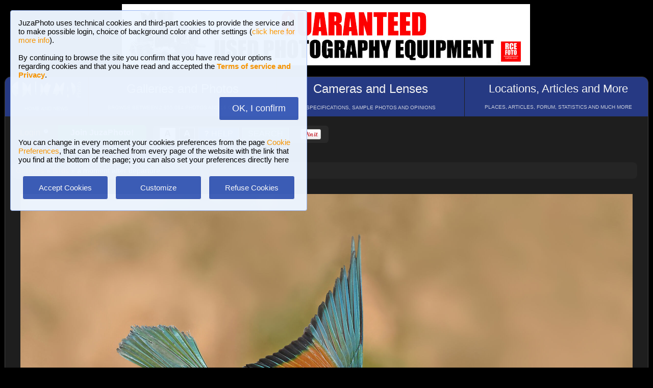

--- FILE ---
content_type: text/html; charset=UTF-8
request_url: https://www.juzaphoto.com/galleria.php?l=en&t=4323666
body_size: 14167
content:
<!DOCTYPE html><html lang="en"><head><meta http-equiv="Content-Type" content="text/html; charset=UTF-8"> 
<meta name='description' content='a moment after departure #CarpeDiem #Wild #Momenti #StorieDiPiume #AttimiDiLuce #Dinamismo ...' ><title>a moment after departure | JuzaPhoto</title>
<script type="text/javascript" src="https://dynamic.rcefoto.com/jsapi/rcefoto-v1.js" async></script><link rel="canonical" href="https://www.juzaphoto.com/galleria.php?t=4323666&l=en"/><meta property="og:image" content="https://img7.juzaphoto.com/001/shared_files/uploads/4323666.jpg" /><script>
function createAutocomplete(inputId, listId, dataArray) {
    const input = document.getElementById(inputId);
    const list = document.getElementById(listId);

    function syncWidth() {
        list.style.width = input.offsetWidth + "px";
    }

    syncWidth();
    window.addEventListener("resize", syncWidth);

    input.addEventListener("input", function () {
        const value = this.value.toLowerCase().trim();
        list.innerHTML = "";

        if (!value) {
            list.style.display = "none";
            return;
        }

        const matches = dataArray.filter(item =>
            item.toLowerCase().includes(value)
        );

        if (matches.length === 0) {
            list.style.display = "none";
            return;
        }

        matches.forEach(itemText => {
            const item = document.createElement("div");
            item.textContent = itemText;

            item.style.padding = "8px";
            item.style.cursor = "pointer";
            item.style.color = "#000"; 

            item.addEventListener("mouseover", () => {
                item.style.background = "#f0f0f0";
            });

            item.addEventListener("mouseout", () => {
                item.style.background = "#fff";
            });

            item.addEventListener("click", () => {
                input.value = itemText;
                list.innerHTML = "";
                list.style.display = "none";
            });

            list.appendChild(item);
        });

        list.style.display = "block";
    });

    document.addEventListener("click", function (e) {
        if (!e.target.closest("#" + inputId)) {
            list.innerHTML = "";
            list.style.display = "none";
        }
    });
}
</script>

<script>
	function change_image_new1() {
	foto01.style.display='block';
	foto02.style.display='none';
	foto03.style.display='none';
		
	icona01.style.opacity='0.4';
	icona02.style.opacity='1.0';
	icona03.style.opacity='1.0';
}

function change_image_new2() {
	foto01.style.display='none';
	foto02.style.display='block';
	foto03.style.display='none';
				
	icona02.style.opacity='0.4';
	icona01.style.opacity='1.0';
	icona03.style.opacity='1.0';
}

function change_image_new3() {
	foto01.style.display='none';
	foto02.style.display='none';
	foto03.style.display='block';
				
	icona03.style.opacity='0.4';
	icona01.style.opacity='1.0';
	icona02.style.opacity='1.0';
}
</script>


<script>
function ajax_brandlist(listboxname,boxname,brandname,lenscam,xlingua,numero_select) {
	if (window.XMLHttpRequest)  { // code for IE7+, Firefox, Chrome, Opera, Safari
		xmlhttp=new XMLHttpRequest();
	}
	else  { // code for IE6, IE5
		xmlhttp=new ActiveXObject("Microsoft.XMLHTTP");
	}
	xmlhttp.onreadystatechange=function()  {
		if (xmlhttp.readyState==4 && xmlhttp.status==200)   {
			eval("document.getElementById('"+listboxname+"').innerHTML=xmlhttp.responseText;");
		}
	}
	xmlhttp.open("GET","pages/brandlist.php?listboxname="+listboxname+"&boxname="+boxname+"&brand="+brandname+"&lenscam="+lenscam+"&l="+xlingua+"&numero_select="+numero_select);
	xmlhttp.send();
}

function ajax_brandlist_prezzi(listboxname,boxname,brandname,lenscam,xlingua) {
	if (window.XMLHttpRequest)  { // code for IE7+, Firefox, Chrome, Opera, Safari
		xmlhttp=new XMLHttpRequest();
	}
	else  { // code for IE6, IE5
		xmlhttp=new ActiveXObject("Microsoft.XMLHTTP");
	}
	xmlhttp.onreadystatechange=function()  {
		if (xmlhttp.readyState==4 && xmlhttp.status==200)   {
			eval("document.getElementById('"+listboxname+"').innerHTML=xmlhttp.responseText;");
		}
	}
	xmlhttp.open("GET","pages/brandlist_prezzi.php?listboxname="+listboxname+"&boxname="+boxname+"&brand="+brandname+"&lenscam="+lenscam+"&l="+xlingua);
	xmlhttp.send();
}
</script>

<script language="javascript" type="text/javascript">

function toggle_arrows_opacity() {
	var e = document.getElementById('photo_arrow_l');
	if(e.style.opacity == '0')	e.style.opacity = '1.0';
	else	e.style.opacity = '0';
	
	var g = document.getElementById('photo_arrow_r');
	if(g.style.opacity == '0')	g.style.opacity = '1.0';
	else	g.style.opacity = '0';
	
	var h = document.getElementById('photo_arrow_down');
	if(h.style.opacity == '0')	h.style.opacity = '1.0';
	else	h.style.opacity = '0';
	
	var up = document.getElementById('photo_arrow_up');
	if(up.style.opacity == '0')	up.style.opacity = '1.0';
	else	up.style.opacity = '0';
}

	function add_bbcode2(codice_bb1, codice_bb2, nmodulo, narea) {
		if (document.selection) {
			eval("document." + nmodulo + "." + narea + ".focus()")
			selectedText = document.selection.createRange();
			selectedText.text = codice_bb1 + selectedText.text + codice_bb2;		
		}
		else { 
			var selectedText;
			var newText;
			var scrollTop = eval("document." + nmodulo + "." + narea + ".scrollTop");
			var scrollLeft = eval("document." + nmodulo + "." + narea + ".scrollLeft");
			var startPos = eval("document." + nmodulo + "." + narea + ".selectionStart");
			var endPos = eval("document." + nmodulo + "." + narea + ".selectionEnd");
			selectedText = eval("document." + nmodulo + "." + narea + ".value.substring(startPos, endPos)");
			newText = codice_bb1 += selectedText += codice_bb2;
			var beforeText = eval("document." + nmodulo + "." + narea + ".value.substring(0, startPos)");
			var afterText = eval("document." + nmodulo + "." + narea + ".value.substring(endPos)");
			eval("document." + nmodulo + "." + narea + ".value = beforeText += newText +=afterText");
			eval("document." + nmodulo + "." + narea + ".scrollTop= scrollTop");
			eval("document." + nmodulo + "." + narea + ".scrollLeft= scrollLeft");
		}
}

function showUser2(user,topic,nosi,lingualike) {
	if (window.XMLHttpRequest)  { // code for IE7+, Firefox, Chrome, Opera, Safari
		xmlhttp=new XMLHttpRequest();
	}
	else  { // code for IE6, IE5
		xmlhttp=new ActiveXObject("Microsoft.XMLHTTP");
	}
	xmlhttp.onreadystatechange=function()  {
		if (xmlhttp.readyState==4 && xmlhttp.status==200)   {
			eval("document.getElementById(" + topic + ").innerHTML=xmlhttp.responseText;");
		}
	}
	xmlhttp.open("GET","pages/like2.php?user="+user+"&t="+topic+"&nosi="+nosi+"&l="+lingualike);
	xmlhttp.send();
}

function juzaajax(topic2,nosi2,linguasegn) {
	if (window.XMLHttpRequest)  { // code for IE7+, Firefox, Chrome, Opera, Safari
		xmlhttp=new XMLHttpRequest();
	}
	else  { // code for IE6, IE5
		xmlhttp=new ActiveXObject("Microsoft.XMLHTTP");
	}
	xmlhttp.onreadystatechange=function()  {
		if (xmlhttp.readyState==4 && xmlhttp.status==200)   {
			eval("document.getElementById('segn" + topic2 + "').innerHTML=xmlhttp.responseText;");
		}
	}
	xmlhttp.open("GET","zembd_segnalibri.php?t="+topic2+"&nosi="+nosi2+"&l="+linguasegn);
	xmlhttp.send();
}

function ajax_segnalibrinomail(topic2,nosi2,linguasegn) {
	if (window.XMLHttpRequest)  { // code for IE7+, Firefox, Chrome, Opera, Safari
		xmlhttp=new XMLHttpRequest();
	}
	else  { // code for IE6, IE5
		xmlhttp=new ActiveXObject("Microsoft.XMLHTTP");
	}
	xmlhttp.onreadystatechange=function()  {
		if (xmlhttp.readyState==4 && xmlhttp.status==200)   {
			eval("document.getElementById('segn_nomail" + topic2 + "').innerHTML=xmlhttp.responseText;");
		}
	}
	xmlhttp.open("GET","zembd_segnalibri_nomail.php?t="+topic2+"&nosi="+nosi2+"&l="+linguasegn);
	xmlhttp.send();
}

function ajax_bannerclicks(bannerid) {
	if (window.XMLHttpRequest)  { // code for IE7+, Firefox, Chrome, Opera, Safari
		xmlhttp=new XMLHttpRequest();
	}
	else  { // code for IE6, IE5
		xmlhttp=new ActiveXObject("Microsoft.XMLHTTP");
	}
	xmlhttp.open("GET","zembd_counter.php?idbanner="+bannerid);
	xmlhttp.send();
}
</script><link href="/juza37.css" rel=stylesheet type="text/css"> 
<script type="text/javascript">
function Set_Cookie( name, value, expires, path, domain, secure )
{
// set time, it's in milliseconds
var today = new Date();
today.setTime( today.getTime() );

if ( expires )
{
expires = expires * 1000 * 60 * 60 * 24;
}
var expires_date = new Date( today.getTime() + (expires) );

document.cookie = name + "=" +escape( value ) +
( ( expires ) ? ";expires=" + expires_date.toGMTString() : "" ) +
( ( path ) ? ";path=" + path : "" ) +
( ( domain ) ? ";domain=" + domain : "" ) +
( ( secure ) ? ";secure" : "" );
}
</script>	<script type="text/javascript">
	function toggle_visibility(id) {
		var e = document.getElementById(id);
		if(e.style.display == 'none')	e.style.display = 'block';
		else	e.style.display = 'none';
	}
	</script>
	
	<script type="text/javascript">
	function toggle_visibility_inline(id) {
		var e = document.getElementById(id);
		if(e.style.display == 'none')	e.style.display = 'inline-block';
		else	e.style.display = 'none';
	}
	
	function toggle_visibility_inline2(id) {
		var e = document.getElementById(id);
		e.style.display = 'inline-block';
	}
	</script>
	
	<script type="text/javascript">
	function toggle_visibility2(id) {
		var e = document.getElementById(id);
		e.style.display = 'block';
	}
	function toggle_visibility3(id) {
		var e = document.getElementById(id);
		e.style.display = 'none';
	}
	</script>
	</head><body>	<div id="fb-root"></div>
	<script>(function(d, s, id) {
	  var js, fjs = d.getElementsByTagName(s)[0];
	  if (d.getElementById(id)) return;
	  js = d.createElement(s); js.id = id;
	  js.src = "//connect.facebook.net/en_US/sdk.js#xfbml=1&version=v2.5";
	  fjs.parentNode.insertBefore(js, fjs);
	}(document, 'script', 'facebook-jssdk'));</script>
	



	<script type="text/javascript">
	(function(d){
	  var f = d.getElementsByTagName('SCRIPT')[0], p = d.createElement('SCRIPT');
	  p.type = 'text/javascript';
	  p.async = true;
	  p.src = '//assets.pinterest.com/js/pinit.js';
	  f.parentNode.insertBefore(p, f);
	}(document));
	</script> <!--googleoff: index--><div style="margin-left: auto; margin-right: auto; width: 802px; margin-top:4px"><a onclick="ajax_bannerclicks('728');" href="https://www.rcefoto.com/en/used/rce-foto-padova-riviera-tito-livio-32/?utm_source=juza&utm_medium=banner&utm_campaign=generic-en" rel="nofollow" target="_blank"><img style="width:800px; height:120px"  src="https://img2.juzaphoto.com/001/shared_files/rce_inglese/rce800x120_inglese.jpg" alt="RCE Foto"></a></div><br> <!--googleon: index--><div class="s_main_div_flex" ><nav><table style="opacity:0.95; font-size:17px; width:101%; text-align:center; border-spacing:1px; margin:0px; position: absolute; top:-2px; left:-3px;"><tr><td class="s_mainmenu2018" style="position:relative; width:13%; overflow:hidden; padding:0px; padding-top:8px; color:#FFFFFF; line-height: normal; font-size:12px"><a style="z-index:999; width:120%; height:120%; position: absolute; top:-4px; left:-4px" href="/home.php?l=en"></a><img src="/shared_files/layout/logojuza_2.png" style="width:88%; margin-left:-7px"  alt="JuzaPhoto"><div style="opacity:0.8; font-size:10px; line-height: 140%; padding:8px; margin-top:3px">HOME AND NEWS</div></td><td class="s_mainmenu2018" style="position:relative; width:29%; overflow:hidden; padding:0px; padding-top:8px; color:#FFFFFF; line-height: normal; font-size:12px"><a style="z-index:999; width:120%; height:120%; position: absolute; top:-4px; left:-4px" href="/gallerie.php?l=en"></a><span style="font-size:24px">Galleries and Photos</span><br><div style="opacity:0.8; font-size:10px; line-height: 140%; padding:8px; margin-top:8px">BROWSE BETWEEN 2,955,084 PHOTOS AND 16 GALLERIES</div></td><td class="s_mainmenu2018" style="position:relative; width:29%; overflow:hidden; padding:0px; padding-top:8px; color:#FFFFFF; line-height: normal; font-size:12px"><a style="z-index:999; width:120%; height:120%; position: absolute; top:-4px; left:-4px" href="/recensione.php?l=en"></a><span style="font-size:24px">Cameras and Lenses</span><br><div style="opacity:0.8; font-size:10px; line-height: 140%; padding:8px; margin-top:8px">SPECIFICATIONS, SAMPLE PHOTOS AND OPINIONS</div></td><td class="s_mainmenu2018" style="position:relative; width:29%; overflow:hidden; padding:0px; padding-top:8px; color:#FFFFFF; line-height: normal; font-size:12px"><a style="z-index:999; width:120%; height:120%; position: absolute; top:-4px; left:-4px" href="/plaza.php?l=en"></a><span style="font-size:22px">Locations, Articles and More</span><br><div style="opacity:0.8; font-size:10px; line-height: 140%; padding:8px; margin-top:8px">PLACES, ARTICLES, FORUM, STATISTICS AND MUCH MORE</div></td></tr></table></nav><br><br><br><br><br><table style="width:100%; font-size:16px"><tr><td><table style="float:left; margin-left:10px; border-spacing:1px;"><tr><td style="padding:6px; min-height:22px; padding-left:15px; padding-right:15px; border-top-left-radius:6px; border-bottom-left-radius:6px;" class="s_tablerow"><a href="#" onclick="toggle_visibility('loginbox'); return false">Login <img style="width:14px; margin-bottom:2px" src="/shared_files/layout/logout2b.gif" alt="Logout"></a></td><td style="padding:6px; min-height:22px; padding-left:25px; padding-right:25px; border-top-right-radius:6px; border-bottom-right-radius:6px; background-color:green"><a href="/join.php?l=en"><b><span style="color:white">Join JuzaPhoto!</span></b></a></td></tr></table><div id="barra_juza" style=" position:relative; height:34px; background-color:#292929; border-radius:6px; float:left; margin-left:12px; padding-right:10px; margin-top:2px;"><div style="float:left; margin:5px; opacity:0.9">&nbsp; <a href="javascript:location.reload(true)" onclick="Set_Cookie( 'juzaphoto', 'white', '180', '/', '', '' )"><span style="margin-right:3px; height: 24px; background-color:#FFFFFF; border-style:solid; border-width:1px; border-color: #CBCBCB; font-size:18px; color: #000000; padding-top:0px; padding-bottom:2px; padding-left:8px; padding-right:8px"><b>A</b></span></a> <a href="javascript:location.reload(true)" onclick="Set_Cookie( 'juzaphoto', 'black', '180', '/', '', '' )"><span style="margin-right:3px; height: 24px; background-color:#000000; border-style:solid; border-width:1px; border-color: #CBCBCB; font-size:18px; color: #FFFFFF; padding-top:0px; padding-bottom:2px; padding-left:8px; padding-right:8px"><b>A</b></span></a> <a href="article.php?l=en&amp;article=faq"><span style="margin-right:3px; height: 24px; background-color:#3754AA; border-style:solid; border-width:1px; border-color: #8BA2E6; font-size:16px; color: #FFFFFF; padding:2px; padding-left:10px; padding-right:10px"><b>?</b> HELP</span></a> <a href="search.php?l=en"><span style="margin-right:3px; width: 116px; height: 24px; background-color:#5B9B4F; border-style:solid; border-width:1px; border-color: #B8DEB1; font-size:16px; color: #FFFFFF; padding:2px; padding-left:10px; padding-right:10px">SEARCH</span></a></div><div id="facebook" style="float:left; margin:5px; margin-top:7px; max-width:97px; overflow: hidden"><div class="fb-share-button" data-layout="button_count"></div></div>
<div id="pint" style="float:left; margin:5px; margin-top:7px; max-width:80px; overflow: hidden"><a href="//pinterest.com/pin/create/button/?url=https%3A%2F%2Fwww.juzaphoto.com%2Fgalleria.php%3Ft%3D4323666%26l%3Den&media=https%3A%2F%2Fimg7.juzaphoto.com%2F001%2Fshared_files%2Fuploads%2F4323666.jpg&description=a+moment+after+departure" data-pin-do="buttonPin" data-pin-config="beside"><img src="//assets.pinterest.com/images/pidgets/pin_it_button.png" /></a></div></div></td></tr></table><div class="s_bluebox" style="z-index:99999; position:fixed; top:20px; left:20px; width:550px; border-radius:4px; opacity: 0.98; font-size:15px; padding:15px; ">JuzaPhoto  uses technical cookies and third-part cookies to provide the service and to make possible login, choice of background color and other settings (<a href="article.php?l=en&article=terms_service_privacy#cookie">click here for more info</a>). <br><br>By continuing to browse the site you confirm that you have read your options regarding cookies and that you have read and accepted the <a href="article.php?l=en&article=terms_service_privacy"><b>Terms of service and Privacy</b></a>.<br><br><br><div  style="text-align:right"><a href="javascript:location.reload(true)" onclick="Set_Cookie( 'juzaphoto_accept_cookie_privacy', 'ok', '360', '/', '', '' )"><span class="s_btn_blue" style="padding:12px; padding-left:25px; padding-right:25px; font-size:18px; font-weight: normal; border-radius:4px; ">OK, I confirm</span></a></div><br><br>You can change in every moment your cookies preferences from the page <a href="myprofile.php?l=en&pg=cookie">Cookie Preferences</a>, that can be reached from every page of the website with the link that you find at the bottom of the page; you can also set your preferences directly here<br><br><table style="width:100%; text-align:center"><tr><td style="width:33%; padding:4px;"><a href="javascript:location.reload(true)" onclick="Set_Cookie( 'juzaphoto_accept_cookie_privacy', 'ok', '360', '/', '', '' )"><span class="s_btn_blue" style="width:80%; padding:14px; font-size:15px; font-weight: normal; border-radius:4px; ">Accept Cookies</span></a></td><td style="width:33%; padding:4px;"><a href="myprofile.php?l=en&pg=cookie" onclick="Set_Cookie( 'juzaphoto_accept_cookie_privacy', 'ok', '360', '/', '', '' )"><span class="s_btn_blue" style="width:80%; padding:14px; font-size:15px; font-weight: normal; border-radius:4px; ">Customize</span></a></td><td style="width:33%; padding:4px;"><a href="javascript:location.reload(true)" onclick="Set_Cookie( 'juzaphoto_accept_cookie_privacy', 'ok', '360', '/', '', '' ); Set_Cookie( 'juzaphoto_refuse_all_cookies', 'ok', '360', '/', '', '' )" ><span class="s_btn_blue" style="width:80%; padding:14px; font-size:15px; font-weight: normal; border-radius:4px; ">Refuse Cookies</span></a></td></tr></table></div><div style="width:98%; margin-left: auto; margin-right: auto; font-size:13px;"><div id="loginbox" class="s_newsbox" style="width:580px; min-height:120px; display:none;"><form name="modulologin" action="join.php?l=en&amp;o=logged" method="post"> Username <b>or</b> e-mail : <input type="text" name="form_username" size="60" maxlength="100" ><br><br>Password : <input type="password" name="form_psw" size="71" maxlength="100" ><br><br><input type="submit" value="Login" ></form><br>Have you forgot password or username? <a href="join.php?l=en&amp;o=nuovapsw">Click here to get a new password!</a></div><br><br><div class="s_rich_breadcumbs" ><ol itemscope itemtype="https://schema.org/BreadcrumbList" style="display:inline-block; margin:0px; padding:0px"><li itemprop="itemListElement" itemscope itemtype="https://schema.org/ListItem" style="display:inline-block"><a itemtype="https://schema.org/Thing" itemprop="item" href="gallerie.php?l=en"><span itemprop="name">Galleries</span></a><meta itemprop="position" content="1" /></li> &raquo; <li itemprop="itemListElement" itemscope itemtype="https://schema.org/ListItem" style="display:inline-block"><a itemtype="https://schema.org/Thing" itemprop="item" href="galleria.php?cat=2&amp;srt=&amp;show=&amp;tempo=&amp;l=en"><span itemprop="name">Birds</span></a><meta itemprop="position" content="2" /></li> &raquo; a moment after departure</ol></div><br><div style="text-align:center; max-width:1200px; margin-left:auto; margin-right:auto;"><a name="4323666">&nbsp;</a><div style="position:relative; display: inline-block; margin-top:10px; max-width:1200px; min-height:800.4px; overflow:hidden;"><img onload="setTimeout(toggle_arrows_opacity, 2000);" oncontextmenu="return false;" id="foto_big" style="z-index:2; max-height:1200px; max-width:100%;" src="https://img7.juzaphoto.com/001/shared_files/uploads/4323666_l.jpg" title="a moment after departure..." alt="a moment after departure..."><div id="photo_arrow_l" style="z-index:4; opacity:1.0; position: absolute; top:2%; left:1%; width:150px; height:95%; background-image: url('shared_files/layout/photo_arrow_l_desk.png'); background-size: 30px 50px; background-position: left center; background-repeat:no-repeat; overflow: hidden"><a href="galleria.php?t=2787801&amp;l=en" style="z-index:999; background-color:transparent; width:120%; height:120%; position: absolute; top:-5px; left:-5px" ></a></div><div id="photo_arrow_r" style="z-index:4; opacity:1.0; position: absolute; top:2%; right:1%; width:150px; height:95%; background-image: url('shared_files/layout/photo_arrow_r_desk.png'); background-size: 30px 50px; background-position: right center; background-repeat:no-repeat; overflow: hidden" ><a href="galleria.php?t=2813512&amp;l=en" style="z-index:999; background-color:transparent; width:120%; height:120%; position: absolute; top:-5px; left:-5px" ></a></div><div id="photo_arrow_down" style="z-index:4; opacity:1.0; position: absolute; bottom:15px; left:20%; width:60%; height:40px; overflow: hidden" ><a target="_blank" href="hr.php?t=4323666&amp;r=97298&l=en" style="color:white; font-size:15px"><img src="shared_files/layout/mag_lens.png" style="width:30px; height:30px; vertical-align:middle" > 6.3 MEGAPIXEL</a></div><div id="photo_arrow_up" style="z-index:4; opacity:1.0; position: absolute; top:20px; left:20%; width:60%; height:40px; overflow: hidden" ><a href="adapted.php?t=4323666&l=en" style="color:white; font-size:18px"><img src="shared_files/layout/adapt_to_page.gif" style="height:30px; vertical-align:middle; margin-right:2px; margin-bottom:4px" > Resize to fit window</a></div><img src="shared_files/layout/spacer.gif" onclick="toggle_arrows_opacity();" style="width:100%; height:100%; position:absolute; top:0px; left:0px; z-index:3"></div></div><br><div style="width:100%; position:relative; padding:0px; overflow:hidden; border-radius:15px;"><table style="width:100%; margin:0px; padding:0px;"><tr><td colspan="2" style="padding:10px; margin:0px; width:18%; background-color:#000000; color:#FFFFFF; max-width:100px; max-height:100px; overflow:hidden; position: relative"><a href="me.php?p=&pg=192738&l=en"><img src="shared_files/layout/spacer.gif" style="position: absolute; top:-2px; left:-2px; width: 120%; height: 120%" alt=""></a><img src="shared_files/layout/gallery_squares.png" style="height:18px; vertical-align:bottom" ><span style="font-size:18px"> Storie di piume</span><br><br><a style="font-size:12px; text-align:center; color:#FE642E" href="me.php?p=&pg=192738&l=en">View gallery (20 photos)</a></td><td style="padding:0px; margin:0px; width: 9%; background-image:url('https://img7.juzaphoto.com/001/shared_files/uploads/4549750_ms.jpg'); background-position:center center; background-size: cover "><a href="galleria.php?t=4549750&amp;l=en"><img src="shared_files/layout/spacer.gif" style="width: 100%;" alt=""></a></td><td style="padding:0px; margin:0px; width: 9%; background-image:url('https://img7.juzaphoto.com/001/shared_files/uploads/4295356_ms.jpg'); background-position:center center; background-size: cover "><a href="galleria.php?t=4295356&amp;l=en"><img src="shared_files/layout/spacer.gif" style="width: 100%;" alt=""></a></td><td style="padding:0px; margin:0px; width: 9%; background-image:url('https://img7.juzaphoto.com/001/shared_files/uploads/4268812_ms.jpg'); background-position:center center; background-size: cover "><a href="galleria.php?t=4268812&amp;l=en"><img src="shared_files/layout/spacer.gif" style="width: 100%;" alt=""></a></td><td style="padding:0px; margin:0px; width: 9%; background-image:url('https://img7.juzaphoto.com/001/shared_files/uploads/4286231_ms.jpg'); background-position:center center; background-size: cover "><a href="galleria.php?t=4286231&amp;l=en"><img src="shared_files/layout/spacer.gif" style="width: 100%;" alt=""></a></td><td style="padding:0px; margin:0px; width: 9%; background-image:url('https://img7.juzaphoto.com/001/shared_files/uploads/4341798_ms.jpg'); background-position:center center; background-size: cover "><a href="galleria.php?t=4341798&amp;l=en"><img src="shared_files/layout/spacer.gif" style="width: 100%;" alt=""></a></td><td style="padding:0px; margin:0px; width: 9%; background-image:url('https://img6.juzaphoto.com/001/shared_files/uploads/3957301_ms.jpg'); background-position:center center; background-size: cover "><a href="galleria.php?t=3957301&amp;l=en"><img src="shared_files/layout/spacer.gif" style="width: 100%;" alt=""></a></td><td style="padding:0px; margin:0px; width: 9%; background-image:url('https://img5.juzaphoto.com/001/shared_files/uploads/3235581_ms.jpg'); background-position:center center; background-size: cover "><a href="galleria.php?t=3235581&amp;l=en"><img src="shared_files/layout/spacer.gif" style="width: 100%;" alt=""></a></td><td style="padding:0px; margin:0px; width: 9%; background-image:url('https://img2.juzaphoto.com/002/shared_files/uploads/2352573_ms.jpg'); background-position:center center; background-size: cover "><a href="galleria.php?t=2352573&amp;l=en"><img src="shared_files/layout/spacer.gif" style="width: 100%;" alt=""></a></td><td style="padding:0px; margin:0px; width: 9%; background-image:url('https://img6.juzaphoto.com/001/shared_files/uploads/3993872_ms.jpg'); background-position:center center; background-size: cover "><a href="galleria.php?t=3993872&amp;l=en"><img src="shared_files/layout/spacer.gif" style="width: 100%;" alt=""></a></td></tr><tr><td style="padding:0px; margin:0px; width: 9%; background-image:url('https://img5.juzaphoto.com/001/shared_files/uploads/3662495_ms.jpg'); background-position:center center; background-size: cover "><a href="galleria.php?t=3662495&amp;l=en"><img src="shared_files/layout/spacer.gif" style="width: 100%;" alt=""></a></td><td style="padding:0px; margin:0px; width: 9%; background-image:url('https://img2.juzaphoto.com/002/shared_files/uploads/2347480_ms.jpg'); background-position:center center; background-size: cover "><a href="galleria.php?t=2347480&amp;l=en"><img src="shared_files/layout/spacer.gif" style="width: 100%;" alt=""></a></td><td style="padding:0px; margin:0px; width: 9%; background-image:url('https://img5.juzaphoto.com/001/shared_files/uploads/3688874_ms.jpg'); background-position:center center; background-size: cover "><a href="galleria.php?t=3688874&amp;l=en"><img src="shared_files/layout/spacer.gif" style="width: 100%;" alt=""></a></td><td style="padding:0px; margin:0px; width: 9%; background-image:url('https://img2.juzaphoto.com/002/shared_files/uploads/2415451_ms.jpg'); background-position:center center; background-size: cover "><a href="galleria.php?t=2415451&amp;l=en"><img src="shared_files/layout/spacer.gif" style="width: 100%;" alt=""></a></td><td style="padding:0px; margin:0px; width: 9%; background-image:url('https://img2.juzaphoto.com/002/shared_files/uploads/2787801_ms.jpg'); background-position:center center; background-size: cover "><a href="galleria.php?t=2787801&amp;l=en"><img src="shared_files/layout/spacer.gif" style="width: 100%;" alt=""></a></td><td style="opacity:0.2; padding:0px; margin:0px; width: 9%; background-image:url('https://img7.juzaphoto.com/001/shared_files/uploads/4323666_ms.jpg'); background-position:center center; background-size: cover"><img src="shared_files/layout/spacer.gif" style="width: 100%;" alt=""></td><td style="padding:0px; margin:0px; width: 9%; background-image:url('https://img2.juzaphoto.com/002/shared_files/uploads/2813512_ms.jpg'); background-position:center center; background-size: cover "><a href="galleria.php?t=2813512&amp;l=en"><img src="shared_files/layout/spacer.gif" style="width: 100%;" alt=""></a></td><td style="padding:0px; margin:0px; width: 9%; background-image:url('https://img2.juzaphoto.com/002/shared_files/uploads/2347352_ms.jpg'); background-position:center center; background-size: cover "><a href="galleria.php?t=2347352&amp;l=en"><img src="shared_files/layout/spacer.gif" style="width: 100%;" alt=""></a></td><td style="padding:0px; margin:0px; width: 9%; background-image:url('https://img2.juzaphoto.com/002/shared_files/uploads/2225533_ms.jpg'); background-position:center center; background-size: cover "><a href="galleria.php?t=2225533&amp;l=en"><img src="shared_files/layout/spacer.gif" style="width: 100%;" alt=""></a></td><td style="padding:0px; margin:0px; width: 9%; background-image:url('https://img2.juzaphoto.com/002/shared_files/uploads/2244547_ms.jpg'); background-position:center center; background-size: cover "><a href="galleria.php?t=2244547&amp;l=en"><img src="shared_files/layout/spacer.gif" style="width: 100%;" alt=""></a></td><td style="padding:0px; margin:0px; width: 9%; background-image:url('https://img7.juzaphoto.com/001/shared_files/uploads/4458275_ms.jpg'); background-position:center center; background-size: cover "><a href="galleria.php?t=4458275&amp;l=en"><img src="shared_files/layout/spacer.gif" style="width: 100%;" alt=""></a></td></table></div><br><div class="s_infobox" style="padding:12px; position: relative"><span class="style_firma" style="font-size: 13px; opacity:0.8"><b>a moment after departure</b></span><span class="style_firma" style="font-size: 13px; opacity:0.6"> <i> sent on September 02, 2022 (15:08) by <b><a href="me.php?l=en&amp;p=114004">Supercecc56</a></b>. <b>107</b> comments, 2833 views.</i></span> <a href="article.php?l=en&article=retina"><img alt="[retina]" style="height:20px; border-style:solid; border-width:1px; border-color: #BDBDBD; border-radius: 7px;" src="shared_files/layout/retina_badge.jpg"></a><br><img src="shared_files/layout/spacer.gif" style="height:5px; width:10px;" alt=""><br><div class="dropdown"><a href="recensione.php?l=en&amp;t=nikon_z9">Nikon Z9</a>,<div class="dropdown-content" ><div class="s_newsbox" style="padding:4px;"><a href="recensione.php?l=en&amp;t=nikon_z9"><img style="z-index:999; width:110%; height:400px; position: absolute; top:-15px; left:-15px" src="shared_files/layout/spacer.gif" alt=""></a><table><tr><td rowspan="2" style="background-color:#FFFFFF"><img style="width:205px; height:205px; margin-right:1px" src="shared_files/recensioni/nikon_z9_s.jpg" alt="Nikon Z9"></td><td style="width: 100px; height:100px; background-image:url('https://img6.juzaphoto.com/001/shared_files/uploads/4161120_ms.jpg'); background-position: center center; background-size: cover; "><img src="shared_files/layout/spacer.gif" style="width: 100px; height:100px;" alt=""></td><td style="width: 100px; height:100px; background-image:url('https://img6.juzaphoto.com/001/shared_files/uploads/4161433_ms.jpg'); background-position: center center; background-size: cover; "><img src="shared_files/layout/spacer.gif" style="width: 100px; height:100px;" alt=""></td><td style="width: 100px; height:100px; background-image:url('https://img6.juzaphoto.com/001/shared_files/uploads/4811219_ms.jpg'); background-position: center center; background-size: cover; "><img src="shared_files/layout/spacer.gif" style="width: 100px; height:100px;" alt=""></td><td style="width: 100px; height:100px; background-image:url('https://img7.juzaphoto.com/001/shared_files/uploads/4429829_ms.jpg'); background-position: center center; background-size: cover; "><img src="shared_files/layout/spacer.gif" style="width: 100px; height:100px;" alt=""></td></tr><tr><td style="width: 100px; height:100px; background-image:url('https://img7.juzaphoto.com/001/shared_files/uploads/4414550_ms.jpg'); background-position: center center; background-size: cover; "><img src="shared_files/layout/spacer.gif" style="width: 100px; height:100px;" alt=""></td><td style="width: 100px; height:100px; background-image:url('https://img7.juzaphoto.com/001/shared_files/uploads/4874492_ms.jpg'); background-position: center center; background-size: cover; "><img src="shared_files/layout/spacer.gif" style="width: 100px; height:100px;" alt=""></td><td style="width: 100px; height:100px; background-image:url('https://img5.juzaphoto.com/001/shared_files/uploads/4676660_ms.jpg'); background-position: center center; background-size: cover; "><img src="shared_files/layout/spacer.gif" style="width: 100px; height:100px;" alt=""></td><td style="width: 100px; height:100px; background-image:url('https://img5.juzaphoto.com/001/shared_files/uploads/4753180_ms.jpg'); background-position: center center; background-size: cover; "><img src="shared_files/layout/spacer.gif" style="width: 100px; height:100px;" alt=""></td></tr></table></div></div></div> <div class="dropdown"><a href="recensione.php?l=en&amp;t=nikon_300vr_f2-8_v2">Nikon AF-S 300mm f/2.8 G ED VR II</a><div class="dropdown-content" ><div class="s_newsbox" style="padding:4px;"><a href="recensione.php?l=en&amp;t=nikon_300vr_f2-8_v2"><img style="z-index:999; width:110%; height:400px; position: absolute; top:-15px; left:-15px" src="shared_files/layout/spacer.gif" alt=""></a><table><tr><td rowspan="2" style="background-color:#FFFFFF"><img style="width:205px; height:205px; margin-right:1px" src="shared_files/recensioni/nikon_300vr_f2-8_v2_s.jpg" alt="Nikon AF-S 300mm f/2.8 G ED VR II"></td><td style="width: 100px; height:100px; background-image:url('https://img2.juzaphoto.com/001/shared_files/uploads/374473_ms.jpg'); background-position: center center; background-size: cover; "><img src="shared_files/layout/spacer.gif" style="width: 100px; height:100px;" alt=""></td><td style="width: 100px; height:100px; background-image:url('https://img2.juzaphoto.com/002/shared_files/uploads/2216683_ms.jpg'); background-position: center center; background-size: cover; "><img src="shared_files/layout/spacer.gif" style="width: 100px; height:100px;" alt=""></td><td style="width: 100px; height:100px; background-image:url('https://img2.juzaphoto.com/002/shared_files/uploads/2674744_ms.jpg'); background-position: center center; background-size: cover; "><img src="shared_files/layout/spacer.gif" style="width: 100px; height:100px;" alt=""></td><td style="width: 100px; height:100px; background-image:url('https://img2.juzaphoto.com/002/shared_files/uploads/2221070_ms.jpg'); background-position: center center; background-size: cover; "><img src="shared_files/layout/spacer.gif" style="width: 100px; height:100px;" alt=""></td></tr><tr><td style="width: 100px; height:100px; background-image:url('https://img2.juzaphoto.com/001/shared_files/uploads/740831_ms.jpg'); background-position: center center; background-size: cover; "><img src="shared_files/layout/spacer.gif" style="width: 100px; height:100px;" alt=""></td><td style="width: 100px; height:100px; background-image:url('https://img2.juzaphoto.com/001/shared_files/uploads/943639_ms.jpg'); background-position: center center; background-size: cover; "><img src="shared_files/layout/spacer.gif" style="width: 100px; height:100px;" alt=""></td><td style="width: 100px; height:100px; background-image:url('https://img2.juzaphoto.com/001/shared_files/uploads/2972964_ms.jpg'); background-position: center center; background-size: cover; "><img src="shared_files/layout/spacer.gif" style="width: 100px; height:100px;" alt=""></td><td style="width: 100px; height:100px; background-image:url('https://img2.juzaphoto.com/001/shared_files/uploads/456766_ms.jpg'); background-position: center center; background-size: cover; "><img src="shared_files/layout/spacer.gif" style="width: 100px; height:100px;" alt=""></td></tr></table></div></div></div>, 1/3200 f/7.1, ISO 2500, tripod. <b>Specie:</b> <a href='life.php?l=en&amp;s=merops_apiaster'>Merops apiaster</a><span style="font-size: 13px; opacity:0.5"><i><br><br> <a href="hashtag.php?l=en&amp;tag=CarpeDiem">#CarpeDiem</a>  <a href="hashtag.php?l=en&amp;tag=Wild">#Wild</a>  <a href="hashtag.php?l=en&amp;tag=Momenti">#Momenti</a>  <a href="hashtag.php?l=en&amp;tag=StorieDiPiume">#StorieDiPiume</a>  <a href="hashtag.php?l=en&amp;tag=AttimiDiLuce">#AttimiDiLuce</a>  <a href="hashtag.php?l=en&amp;tag=Dinamismo">#Dinamismo</a>  </i></span><br><br><br><a href="hr.php?t=4323666&amp;r=97298&l=en" target="_blank"><span class="s_btn_blue">View High Resolution 6.3 MP</span></a> &nbsp; <br><br><div id="4323666"><i>145 persons like it: <a href="me.php?l=en&amp;p=28013">1niko</a>, <a href="me.php?l=en&amp;p=146261">78marcolino78</a>, <a href="me.php?l=en&amp;p=58849">Agata Arezzo</a>, <a href="me.php?l=en&amp;p=40693">Albertopantellini</a>, <a href="me.php?l=en&amp;p=22300">Albieri Sergio</a>, <a href="me.php?l=en&amp;p=48922">Ale27</a>, <a href="me.php?l=en&amp;p=85083">Alessandro Cale&#39;</a>, <a href="me.php?l=en&amp;p=165183">Alessandro Morini</a>, <a href="me.php?l=en&amp;p=144770">Alessandro57</a>, <a href="me.php?l=en&amp;p=85684">Alexey</a>, <a href="me.php?l=en&amp;p=58652">Andnol</a>, <a href="me.php?l=en&amp;p=140279">Anelanna1970</a>, <a href="me.php?l=en&amp;p=35160">Antonioronchini</a>, <a href="me.php?l=en&amp;p=52972">Apollo79</a>, <a href="me.php?l=en&amp;p=98960">Aringhe Blu</a>, <a href="me.php?l=en&amp;p=54258">Arvina</a>, <a href="me.php?l=en&amp;p=60121">Aurora.Bi</a>, <a href="me.php?l=en&amp;p=22367">Bal</a>, <a href="me.php?l=en&amp;p=1950">Bepi</a>, <a href="me.php?l=en&amp;p=56247">Beppe47</a>, <a href="me.php?l=en&amp;p=196381">Bo Larkeed</a>, <a href="me.php?l=en&amp;p=27362">Boland</a>, <a href="me.php?l=en&amp;p=80078">Bono Vittorino</a>, <a href="me.php?l=en&amp;p=55156">Carlo Alfonso</a>, <a href="me.php?l=en&amp;p=191335">Carlo Girola</a>, <a href="me.php?l=en&amp;p=4375">Caterina Bruzzone</a>, <a href="me.php?l=en&amp;p=54467">Cesare Carloni</a>, <a href="me.php?l=en&amp;p=104482">Circe</a>, <a href="me.php?l=en&amp;p=31819">Claudio Cortesi</a>, <a href="me.php?l=en&amp;p=45608">Claudio Cozzani</a>, <a href="me.php?l=en&amp;p=171410">Claudio Ricci</a>, <a href="me.php?l=en&amp;p=224165">Daniele Borghini</a>, <a href="me.php?l=en&amp;p=1328">Danilo Bassani</a>, <a href="me.php?l=en&amp;p=191785">Dany Sei</a>, <a href="me.php?l=en&amp;p=124121">Dario1960</a>, <a href="me.php?l=en&amp;p=13645">Delphinus</a>, <a href="me.php?l=en&amp;p=31021">Diodato Campagna</a>, <a href="me.php?l=en&amp;p=9590">Dtmix</a>, <a href="me.php?l=en&amp;p=34940">Dvittorio</a>, <a href="me.php?l=en&amp;p=123432">Elisabetta Leonardi</a>, <a href="me.php?l=en&amp;p=66222">Emmegiu</a>, <a href="me.php?l=en&amp;p=173240">Enrico F</a>, <a href="me.php?l=en&amp;p=7289">Enrico51</a>, <a href="me.php?l=en&amp;p=189973">EnricoGiuliani</a>, <a href="me.php?l=en&amp;p=179223">Ernesto Mocci</a>, <a href="me.php?l=en&amp;p=28994">Fabio79</a>, <a href="me.php?l=en&amp;p=7285">Fabrizios53</a>, <a href="me.php?l=en&amp;p=234265">Federico Novati</a>, <a href="me.php?l=en&amp;p=40629">Federico_28</a>, <a href="me.php?l=en&amp;p=53967">Flammeus</a>, <a href="me.php?l=en&amp;p=201532">ForeverYoung</a>, <a href="me.php?l=en&amp;p=60001">Francesco Palumbo</a>, <a href="me.php?l=en&amp;p=51157">Francesco_s</a>, <a href="me.php?l=en&amp;p=2959">Franco Buffalmano</a>, <a href="me.php?l=en&amp;p=62979">Fulvio Lagana&#39;</a>, <a href="me.php?l=en&amp;p=108870">Gabbia65</a>, <a href="me.php?l=en&amp;p=29610">Gabriele Bartozzi</a>, <a href="me.php?l=en&amp;p=14746">Gazebo</a>, <a href="me.php?l=en&amp;p=21142">Giacopa</a>, <a href="me.php?l=en&amp;p=13293">Giallo63</a>, <a href="me.php?l=en&amp;p=57967">Gianfranco1956</a>, <a href="me.php?l=en&amp;p=197138">Gift Of Faith</a>, <a href="me.php?l=en&amp;p=39400">Ginno</a>, <a href="me.php?l=en&amp;p=33167">Giobatta</a>, <a href="me.php?l=en&amp;p=252429">Gion65</a>, <a href="me.php?l=en&amp;p=224628">Giordano Giacomo</a>, <a href="me.php?l=en&amp;p=33547">Giordano Santini</a>, <a href="me.php?l=en&amp;p=2250">Giorgio49</a>, <a href="me.php?l=en&amp;p=81634">Gios</a>, <a href="me.php?l=en&amp;p=120811">Giovanni e Davide</a>, <a href="me.php?l=en&amp;p=259626">IamUnPhotographer</a>, <a href="me.php?l=en&amp;p=232908">Ignazio_Atzeni</a>, <a href="me.php?l=en&amp;p=236163">IgorBalasanov</a>, <a href="me.php?l=en&amp;p=17520">Jerry Vacchieri</a>, <a href="me.php?l=en&amp;p=44606">Jooferr</a>, <a href="me.php?l=en&amp;p=178913">Lamahd</a>, <a href="me.php?l=en&amp;p=36471">Latino Rosario</a>, <a href="me.php?l=en&amp;p=36698">Layu</a>, <a href="me.php?l=en&amp;p=165491">Lazza80</a>, <a href="me.php?l=en&amp;p=190122">Lberetta69</a>, <a href="me.php?l=en&amp;p=15888">Lelez</a>, <a href="me.php?l=en&amp;p=55265">Lucio Pegoraro</a>, <a href="me.php?l=en&amp;p=43257">Madmax72</a>, <a href="me.php?l=en&amp;p=121116">Mafo50</a>, <a href="me.php?l=en&amp;p=36067">Mallamaci Giovanni</a>, <a href="me.php?l=en&amp;p=74597">Mantor</a>, <a href="me.php?l=en&amp;p=97267">Marco Neri</a>, <a href="me.php?l=en&amp;p=38113">Marco Riccardi</a>, <a href="me.php?l=en&amp;p=207561">MarcoCoppola</a>, <a href="me.php?l=en&amp;p=79712">Maria Rosaria Iazzetta</a>, <a href="me.php?l=en&amp;p=170433">Mariariesz</a>, <a href="me.php?l=en&amp;p=170829">Maryas</a>, <a href="me.php?l=en&amp;p=141432">MassiCricco</a>, <a href="me.php?l=en&amp;p=23535">Massimo Beggio foto</a>, <a href="me.php?l=en&amp;p=16581">Massimo Greco</a>, <a href="me.php?l=en&amp;p=81312">Maurizio Attiani</a>, <a href="me.php?l=en&amp;p=10609">Maurizio Baldari</a>, <a href="me.php?l=en&amp;p=5026">Mauriziodicretico</a>, <a href="me.php?l=en&amp;p=28878">Mauro Monesi</a>, <a href="me.php?l=en&amp;p=90378">Maurocomi8</a>, <a href="me.php?l=en&amp;p=202573">Maxbottax</a>, <a href="me.php?l=en&amp;p=6279">Moro</a>, <a href="me.php?l=en&amp;p=169895">NadiaB</a>, <a href="me.php?l=en&amp;p=41148">Nedellis</a>, <a href="me.php?l=en&amp;p=4104">Nikp</a>, <a href="me.php?l=en&amp;p=109481">Onil712</a>, <a href="me.php?l=en&amp;p=802">Pallotta Luigi</a>, <a href="me.php?l=en&amp;p=82521">Palmieri Raimondo</a>, <a href="me.php?l=en&amp;p=27519">Paogar</a>, <a href="me.php?l=en&amp;p=52200">Paolo P</a>, <a href="me.php?l=en&amp;p=73133">Paolorossi</a>, <a href="me.php?l=en&amp;p=109616">Pezluca</a>, <a href="me.php?l=en&amp;p=11572">Philip Mok</a>, <a href="me.php?l=en&amp;p=155013">Pietro Papini</a>, <a href="me.php?l=en&amp;p=84924">Pinitti</a>, <a href="me.php?l=en&amp;p=28347">Quellol&agrave;</a>, <a href="me.php?l=en&amp;p=89869">Renzo Bagatella</a>, <a href="me.php?l=en&amp;p=199387">Renzo Barbetta</a>, <a href="me.php?l=en&amp;p=71794">Renzo Fermo</a>, <a href="me.php?l=en&amp;p=118457">Rivo50</a>, <a href="me.php?l=en&amp;p=79756">Roberto Carrano</a>, <a href="me.php?l=en&amp;p=144274">Roberto Nisi</a>, <a href="me.php?l=en&amp;p=165322">RobertoTR</a>, <a href="me.php?l=en&amp;p=179407">Rosa27</a>, <a href="me.php?l=en&amp;p=161097">S.roberto1966</a>, <a href="me.php?l=en&amp;p=242865">Sergik</a>, <a href="me.php?l=en&amp;p=20023">Sergio Penengo</a>, <a href="me.php?l=en&amp;p=46037">Simobati</a>, <a href="me.php?l=en&amp;p=183087">Simoneperi1967</a>, <a href="me.php?l=en&amp;p=1769">Siro</a>, <a href="me.php?l=en&amp;p=1646">Spanu Luigi</a>, <a href="me.php?l=en&amp;p=122122">Stearm</a>, <a href="me.php?l=en&amp;p=72993">Stefania Saffioti</a>, <a href="me.php?l=en&amp;p=107939">Taglia67</a>, <a href="me.php?l=en&amp;p=83271">Testarossa57</a>, <a href="me.php?l=en&amp;p=75870">Valerio Pezzi</a>, <a href="me.php?l=en&amp;p=35839">Valerossi84</a>, <a href="me.php?l=en&amp;p=70009">Vasile Gori</a>, <a href="me.php?l=en&amp;p=124060">Vincenzo De Paola</a>, <a href="me.php?l=en&amp;p=52130">Vincenzo Scium&egrave;</a>, <a href="me.php?l=en&amp;p=127020">Vito Serra</a>, <a href="me.php?l=en&amp;p=28807">Wells</a>, <a href="me.php?l=en&amp;p=90831">Werner</a>, <a href="me.php?l=en&amp;p=195731">Zamax</a>, <a href="me.php?l=en&amp;p=99923">Zinder</a></i></div> </div><br><br><div class="s_infobox"><b>PAGE:</b>  <a href="#" onclick="toggle_visibility('indice_pagine_all0');return false;">ALL PAGES</a> | <a href="galleria.php?l=en&amp;bk=&amp;t=4323666&amp;show=2">NEXT PAGE <span style="font-size:16px">&raquo;</span> </a> <div id="indice_pagine_all0" style="display: none;"><br><b>JUMP TO :</b> <span style="opacity:0.8; border-style:solid; border-width:1px; border-color: #6E6E6E; border-radius:5px;" href="galleria.php?l=en&amp;bk=&amp;t=4323666&amp;show=1">&nbsp;1&nbsp;</span> <a style="opacity:0.8" class="s_pagelink" href="galleria.php?l=en&amp;bk=&amp;t=4323666&amp;show=2">&nbsp;2&nbsp;</a> <a style="opacity:0.8" class="s_pagelink" href="galleria.php?l=en&amp;bk=&amp;t=4323666&amp;show=3">&nbsp;3&nbsp;</a> <a style="opacity:0.8" class="s_pagelink" href="galleria.php?l=en&amp;bk=&amp;t=4323666&amp;show=4">&nbsp;4&nbsp;</a> <a style="opacity:0.8" class="s_pagelink" href="galleria.php?l=en&amp;bk=&amp;t=4323666&amp;show=5">&nbsp;5&nbsp;</a> <a style="opacity:0.8" class="s_pagelink" href="galleria.php?l=en&amp;bk=&amp;t=4323666&amp;show=6">&nbsp;6&nbsp;</a> <br></div></div><br><table style="width:100%"><tr><td  style="vertical-align:top;"><br><div id="box_nuovo_argomento" class="s_infobox" style="padding:12px;"><h2>What do you think about this photo?</h2><br><i>Do you have questions or curiosities about this image? Do you want to ask something to the author, give him suggestions for improvement, or congratulate for a photo that you really like?<br><br><br>You can do it by <b><a href="join.php?l=en">joining JuzaPhoto</a></b>, it is easy and free!<br><br>There is more: by registering you can create your personal page, publish photos, receive comments and you can use all the features of JuzaPhoto. With more than 257000 members, there is space for everyone, from the beginner to the professional.</i><br><br><br></div>﻿<a id="25641855"><br></a><table style="border-spacing: 0px; width:100%"><tr><td class="s_newsbox" style="overflow:hidden; vertical-align:top; padding:0px; width:150px; position:relative; font-size:15px; background-color:rgba(0,0,0,0.3); border-top-right-radius:0px; border-bottom-right-radius:0px;" ><div style="padding:6px; text-align:center; font-size:13px; width:128px; overflow:hidden; white-space: nowrap;" ><a href="me.php?l=en&amp;p=75870">Valerio Pezzi</a></div><div style="position:relative; padding:0px; height:150px; overflow:hidden"><a href="me.php?l=en&amp;p=75870"><img style="height:150px; width:150px;" src="https://img2.juzaphoto.com/001/shared_files/uploads_avatar/av_75870_59672.jpg" alt="avatar"></a><img src="shared_files/layout/senior_button_new.gif" style="position:absolute; bottom:-1px; left:0px; opacity:0.9; width:60px; height:15px; border-top-right-radius:5px" alt="senior"></div></td><td class="s_newsbox" style="position:relative; vertical-align:top; border-left-style: none; max-width:500px; overflow: hidden; min-height:130px; padding:10px; padding-bottom:35px;border-top-left-radius:0px; border-bottom-left-radius:0px; word-wrap: break-word;"><span style="font-size:12px; opacity:0.25;">sent on September 02, 2022 (15:11) | This comment has been translated</span><br><br><span id="text_t1_25641855">Nice shot! </span><div id="pulsantipost25641855" style="position:absolute; bottom:0px; left:0px; padding:4px; padding-left:10px; "></div></td></tr></table>﻿<a id="25641919"><br></a><table style="border-spacing: 0px; width:100%"><tr><td class="s_newsbox" style="overflow:hidden; vertical-align:top; padding:0px; width:150px; position:relative; font-size:15px; background-color:rgba(0,0,0,0.3); border-top-right-radius:0px; border-bottom-right-radius:0px;" ><div style="padding:6px; text-align:center; font-size:13px; width:128px; overflow:hidden; white-space: nowrap;" ><a href="me.php?l=en&amp;p=124121">Dario1960</a></div><div style="position:relative; padding:0px; height:150px; overflow:hidden"><a href="me.php?l=en&amp;p=124121"><img style="height:150px; width:150px;" src="https://img2.juzaphoto.com/001/shared_files/uploads_avatar/av_124121_62281.jpg" alt="avatar"></a><img src="shared_files/layout/senior_button_new.gif" style="position:absolute; bottom:-1px; left:0px; opacity:0.9; width:60px; height:15px; border-top-right-radius:5px" alt="senior"></div></td><td class="s_newsbox" style="position:relative; vertical-align:top; border-left-style: none; max-width:500px; overflow: hidden; min-height:130px; padding:10px; padding-bottom:35px;border-top-left-radius:0px; border-bottom-left-radius:0px; word-wrap: break-word;"><span style="font-size:12px; opacity:0.25;">sent on September 02, 2022 (15:28) | This comment has been automatically translated (<a href="#" onclick="toggle_visibility('text_t1_25641919'); toggle_visibility('text_t2_25641919'); return false;">show/hide original</a>)</span><br><br><span id="text_t1_25641919"><span lang='en-x-mtfrom-it'>Beautiful capture, congratulations Claudio. <br>Happy Birthday. <br>Hello, Dario  </span></span><span id="text_t2_25641919" style="display:none">Bellissima cattura, complimenti Claudio. <br> Tanti auguri di buon compleanno. <br> Ciao, Dario  </span><div id="pulsantipost25641919" style="position:absolute; bottom:0px; left:0px; padding:4px; padding-left:10px; "></div></td></tr></table>﻿<a id="25641993"><br></a><table style="border-spacing: 0px; width:100%"><tr><td class="s_newsbox" style="overflow:hidden; vertical-align:top; padding:0px; width:150px; position:relative; font-size:15px; background-color:rgba(0,0,0,0.3); border-top-right-radius:0px; border-bottom-right-radius:0px;" ><div style="padding:6px; text-align:center; font-size:13px; width:128px; overflow:hidden; white-space: nowrap;" ><a href="me.php?l=en&amp;p=84924">Pinitti</a></div><div style="position:relative; padding:0px; height:150px; overflow:hidden"><a href="me.php?l=en&amp;p=84924"><img style="height:150px; width:150px;" src="https://img2.juzaphoto.com/001/shared_files/uploads_avatar/av_84924_37735.jpg" alt="avatar"></a><img src="shared_files/layout/supporter_button_new.gif" style="position:absolute; bottom:-1px; left:0px; opacity:0.9; width:60px; height:15px; border-top-right-radius:5px" alt="supporter"></div></td><td class="s_newsbox" style="position:relative; vertical-align:top; border-left-style: none; max-width:500px; overflow: hidden; min-height:130px; padding:10px; padding-bottom:35px;border-top-left-radius:0px; border-bottom-left-radius:0px; word-wrap: break-word;"><span style="font-size:12px; opacity:0.25;">sent on September 02, 2022 (15:45) | This comment has been automatically translated (<a href="#" onclick="toggle_visibility('text_t1_25641993'); toggle_visibility('text_t2_25641993'); return false;">show/hide original</a>)</span><br><br><span id="text_t1_25641993"><span lang='en-x-mtfrom-it'>A great shot and a great photo, congratulations, hello. </span></span><span id="text_t2_25641993" style="display:none">Un ottimo scatto e una gran bella foto, complimenti, ciao. </span><div id="pulsantipost25641993" style="position:absolute; bottom:0px; left:0px; padding:4px; padding-left:10px; "></div></td></tr></table>﻿<a id="25642009"><br></a><table style="border-spacing: 0px; width:100%"><tr><td class="s_newsbox" style="overflow:hidden; vertical-align:top; padding:0px; width:150px; position:relative; font-size:15px; background-color:rgba(0,0,0,0.3); border-top-right-radius:0px; border-bottom-right-radius:0px;" ><div style="padding:6px; text-align:center; font-size:13px; width:128px; overflow:hidden; white-space: nowrap;" ><a href="me.php?l=en&amp;p=34940">Dvittorio</a></div><div style="position:relative; padding:0px; height:150px; overflow:hidden"><a href="me.php?l=en&amp;p=34940"><img style="height:150px; width:150px;" src="https://img2.juzaphoto.com/001/shared_files/uploads_avatar/av_34940_79983.jpg" alt="avatar"></a><img src="shared_files/layout/senior_button_new.gif" style="position:absolute; bottom:-1px; left:0px; opacity:0.9; width:60px; height:15px; border-top-right-radius:5px" alt="senior"></div></td><td class="s_newsbox" style="position:relative; vertical-align:top; border-left-style: none; max-width:500px; overflow: hidden; min-height:130px; padding:10px; padding-bottom:35px;border-top-left-radius:0px; border-bottom-left-radius:0px; word-wrap: break-word;"><span style="font-size:12px; opacity:0.25;">sent on September 02, 2022 (15:48) | This comment has been automatically translated (<a href="#" onclick="toggle_visibility('text_t1_25642009'); toggle_visibility('text_t2_25642009'); return false;">show/hide original</a>)</span><br><br><span id="text_t1_25642009"><span lang='en-x-mtfrom-it'>Wonderful shot Claudio<br>Complimenti<br>Vittorio </span></span><span id="text_t2_25642009" style="display:none">Scatto meraviglioso Claudio <br> Complimenti <br> Vittorio </span><div id="pulsantipost25642009" style="position:absolute; bottom:0px; left:0px; padding:4px; padding-left:10px; "></div></td></tr></table>﻿<a id="25642036"><br></a><table style="border-spacing: 0px; width:100%"><tr><td class="s_newsbox" style="overflow:hidden; vertical-align:top; padding:0px; width:150px; position:relative; font-size:15px; background-color:rgba(0,0,0,0.3); border-top-right-radius:0px; border-bottom-right-radius:0px;" ><div style="padding:6px; text-align:center; font-size:13px; width:128px; overflow:hidden; white-space: nowrap;" ><a href="me.php?l=en&amp;p=33547">Giordano Santini</a></div><div style="position:relative; padding:0px; height:150px; overflow:hidden"><a href="me.php?l=en&amp;p=33547"><img style="height:150px; width:150px;" src="https://img2.juzaphoto.com/001/shared_files/uploads_avatar/av_33547_17597.jpg" alt="avatar"></a><img src="shared_files/layout/supporter_button_new.gif" style="position:absolute; bottom:-1px; left:0px; opacity:0.9; width:60px; height:15px; border-top-right-radius:5px" alt="supporter"></div></td><td class="s_newsbox" style="position:relative; vertical-align:top; border-left-style: none; max-width:500px; overflow: hidden; min-height:130px; padding:10px; padding-bottom:35px;border-top-left-radius:0px; border-bottom-left-radius:0px; word-wrap: break-word;"><span style="font-size:12px; opacity:0.25;">sent on September 02, 2022 (15:57) | This comment has been automatically translated (<a href="#" onclick="toggle_visibility('text_t1_25642036'); toggle_visibility('text_t2_25642036'); return false;">show/hide original</a>)</span><br><br><span id="text_t1_25642036"><span lang='en-x-mtfrom-it'>superlative shot Claudio- good evening- Giordano 8-)  </span></span><span id="text_t2_25642036" style="display:none">scatto superlativo Claudio- buona serata- Giordano<img style="width:15px; height:15px" alt="Cool" src="shared_files/layout/icon_cool.gif"> </span><div id="pulsantipost25642036" style="position:absolute; bottom:0px; left:0px; padding:4px; padding-left:10px; "></div></td></tr></table>﻿<a id="25642070"><br></a><table style="border-spacing: 0px; width:100%"><tr><td class="s_newsbox" style="overflow:hidden; vertical-align:top; padding:0px; width:150px; position:relative; font-size:15px; background-color:rgba(0,0,0,0.3); border-top-right-radius:0px; border-bottom-right-radius:0px;" ><div style="padding:6px; text-align:center; font-size:13px; width:128px; overflow:hidden; white-space: nowrap;" ><a href="me.php?l=en&amp;p=179223">Ernesto Mocci</a></div><div style="position:relative; padding:0px; height:150px; overflow:hidden"><a href="me.php?l=en&amp;p=179223"><img style="height:150px; width:150px;" src="https://img2.juzaphoto.com/001/shared_files/uploads_avatar/av_179223_81183.jpg" alt="avatar"></a><img src="shared_files/layout/senior_button_new.gif" style="position:absolute; bottom:-1px; left:0px; opacity:0.9; width:60px; height:15px; border-top-right-radius:5px" alt="senior"></div></td><td class="s_newsbox" style="position:relative; vertical-align:top; border-left-style: none; max-width:500px; overflow: hidden; min-height:130px; padding:10px; padding-bottom:35px;border-top-left-radius:0px; border-bottom-left-radius:0px; word-wrap: break-word;"><span style="font-size:12px; opacity:0.25;">sent on September 02, 2022 (16:05) | This comment has been automatically translated (<a href="#" onclick="toggle_visibility('text_t1_25642070'); toggle_visibility('text_t2_25642070'); return false;">show/hide original</a>)</span><br><br><span id="text_t1_25642070"><span lang='en-x-mtfrom-it'>Wonderful Capture<br>Hello and Best wishes :-) <br>Ernest 8-)  </span></span><span id="text_t2_25642070" style="display:none">Splendida Cattura <br> <br> Ciao e Auguri <img style="width:15px; height:15px" alt="Sorriso" src="shared_files/layout/icon_smile.gif"> <br> Ernesto <img style="width:15px; height:15px" alt="Cool" src="shared_files/layout/icon_cool.gif"> </span><div id="pulsantipost25642070" style="position:absolute; bottom:0px; left:0px; padding:4px; padding-left:10px; "></div></td></tr></table>﻿<a id="25642071"><br></a><table style="border-spacing: 0px; width:100%"><tr><td class="s_newsbox" style="overflow:hidden; vertical-align:top; padding:0px; width:150px; position:relative; font-size:15px; background-color:rgba(0,0,0,0.3); border-top-right-radius:0px; border-bottom-right-radius:0px;" ><div style="padding:6px; text-align:center; font-size:13px; width:128px; overflow:hidden; white-space: nowrap;" ><a href="me.php?l=en&amp;p=60121">Aurora.Bi</a></div><div style="position:relative; padding:0px; height:150px; overflow:hidden"><a href="me.php?l=en&amp;p=60121"><img style="height:150px; width:150px;" src="https://img2.juzaphoto.com/001/shared_files/uploads_avatar/av_60121_34784.jpg" alt="avatar"></a><img src="shared_files/layout/supporter_button_new.gif" style="position:absolute; bottom:-1px; left:0px; opacity:0.9; width:60px; height:15px; border-top-right-radius:5px" alt="supporter"></div></td><td class="s_newsbox" style="position:relative; vertical-align:top; border-left-style: none; max-width:500px; overflow: hidden; min-height:130px; padding:10px; padding-bottom:35px;border-top-left-radius:0px; border-bottom-left-radius:0px; word-wrap: break-word;"><span style="font-size:12px; opacity:0.25;">sent on September 02, 2022 (16:05) | This comment has been automatically translated (<a href="#" onclick="toggle_visibility('text_t1_25642071'); toggle_visibility('text_t2_25642071'); return false;">show/hide original</a>)</span><br><br><span id="text_t1_25642071"><span lang='en-x-mtfrom-it'>Beautiful colors and the moment caught for this beautiful bee-eater, congratulations and best wishes! Aurora </span></span><span id="text_t2_25642071" style="display:none">Bellissimi i colori ed il momento colto per questo bel gruccione, complimenti e tanti auguri! Aurora </span><div id="pulsantipost25642071" style="position:absolute; bottom:0px; left:0px; padding:4px; padding-left:10px; "></div></td></tr></table>﻿<a id="25642164"><br></a><table style="border-spacing: 0px; width:100%"><tr><td class="s_newsbox" style="overflow:hidden; vertical-align:top; padding:0px; width:150px; position:relative; font-size:15px; background-color:rgba(0,0,0,0.3); border-top-right-radius:0px; border-bottom-right-radius:0px;" ><div style="padding:6px; text-align:center; font-size:13px; width:128px; overflow:hidden; white-space: nowrap;" ><a href="me.php?l=en&amp;p=27362">Boland</a></div><div style="position:relative; padding:0px; height:150px; overflow:hidden"><a href="me.php?l=en&amp;p=27362"><img style="height:150px; width:150px;" src="https://img2.juzaphoto.com/001/shared_files/uploads_avatar/av_27362_69578.jpg" alt="avatar"></a><img src="shared_files/layout/supporter_button_new.gif" style="position:absolute; bottom:-1px; left:0px; opacity:0.9; width:60px; height:15px; border-top-right-radius:5px" alt="supporter"></div></td><td class="s_newsbox" style="position:relative; vertical-align:top; border-left-style: none; max-width:500px; overflow: hidden; min-height:130px; padding:10px; padding-bottom:35px;border-top-left-radius:0px; border-bottom-left-radius:0px; word-wrap: break-word;"><span style="font-size:12px; opacity:0.25;">sent on September 02, 2022 (16:36) | This comment has been automatically translated (<a href="#" onclick="toggle_visibility('text_t1_25642164'); toggle_visibility('text_t2_25642164'); return false;">show/hide original</a>)</span><br><br><span id="text_t1_25642164"><span lang='en-x-mtfrom-it'>Great shot, well frozen with everything well sharp, beautiful natural colors and background! Congratulations, hello! </span></span><span id="text_t2_25642164" style="display:none">Grande scatto ,ben congelato col tutto ben nitido,bei colori naturali e sfondo!!Complimenti,ciao!! </span><div id="pulsantipost25642164" style="position:absolute; bottom:0px; left:0px; padding:4px; padding-left:10px; "></div></td></tr></table>﻿<a id="25642169"><br></a><table style="border-spacing: 0px; width:100%"><tr><td class="s_newsbox" style="overflow:hidden; vertical-align:top; padding:0px; width:150px; position:relative; font-size:15px; background-color:rgba(0,0,0,0.3); border-top-right-radius:0px; border-bottom-right-radius:0px;" ><div style="padding:6px; text-align:center; font-size:13px; width:128px; overflow:hidden; white-space: nowrap;" ><a href="me.php?l=en&amp;p=195731">Zamax</a></div><div style="position:relative; padding:0px; height:150px; overflow:hidden"><a href="me.php?l=en&amp;p=195731"><img style="height:150px; width:150px;" src="https://img2.juzaphoto.com/001/shared_files/uploads_avatar/av_195731_86636.jpg" alt="avatar"></a><img src="shared_files/layout/senior_button_new.gif" style="position:absolute; bottom:-1px; left:0px; opacity:0.9; width:60px; height:15px; border-top-right-radius:5px" alt="senior"></div></td><td class="s_newsbox" style="position:relative; vertical-align:top; border-left-style: none; max-width:500px; overflow: hidden; min-height:130px; padding:10px; padding-bottom:35px;border-top-left-radius:0px; border-bottom-left-radius:0px; word-wrap: break-word;"><span style="font-size:12px; opacity:0.25;">sent on September 02, 2022 (16:39) | This comment has been automatically translated (<a href="#" onclick="toggle_visibility('text_t1_25642169'); toggle_visibility('text_t2_25642169'); return false;">show/hide original</a>)</span><br><br><span id="text_t1_25642169"><span lang='en-x-mtfrom-it'><br>Beautiful Also This Bee-eater, Immortalized with great definition beautiful colors and background ;-) Bravissimo Congratulations <br>(Best wishes :-P ) </span></span><span id="text_t2_25642169" style="display:none"> <br> Bellissimo Anche Questo Gruccione, Immortalato con gran definizione bellissimi colori e sfondo<img alt=";-)" style="width:15px; height:15px" src="shared_files/layout/icon_wink.gif">Bravissimo Complimenti <br> (Auguri<img alt=":-P" style="width:15px; height:15px" src="shared_files/layout/icon_razz.gif">) </span><div id="pulsantipost25642169" style="position:absolute; bottom:0px; left:0px; padding:4px; padding-left:10px; "></div></td></tr></table>﻿<a id="25642327"><br></a><table style="border-spacing: 0px; width:100%"><tr><td class="s_newsbox" style="overflow:hidden; vertical-align:top; padding:0px; width:150px; position:relative; font-size:15px; background-color:rgba(0,0,0,0.3); border-top-right-radius:0px; border-bottom-right-radius:0px;" ><div style="padding:6px; text-align:center; font-size:13px; width:128px; overflow:hidden; white-space: nowrap;" ><a href="me.php?l=en&amp;p=109481">Onil712</a></div><div style="position:relative; padding:0px; height:150px; overflow:hidden"><a href="me.php?l=en&amp;p=109481"><img style="height:150px; width:150px;" src="https://img2.juzaphoto.com/001/shared_files/uploads_avatar/av_109481_87004.jpg" alt="avatar"></a><img src="shared_files/layout/supporter_button_new.gif" style="position:absolute; bottom:-1px; left:0px; opacity:0.9; width:60px; height:15px; border-top-right-radius:5px" alt="supporter"></div></td><td class="s_newsbox" style="position:relative; vertical-align:top; border-left-style: none; max-width:500px; overflow: hidden; min-height:130px; padding:10px; padding-bottom:35px;border-top-left-radius:0px; border-bottom-left-radius:0px; word-wrap: break-word;"><span style="font-size:12px; opacity:0.25;">sent on September 02, 2022 (17:17) | This comment has been automatically translated (<a href="#" onclick="toggle_visibility('text_t1_25642327'); toggle_visibility('text_t2_25642327'); return false;">show/hide original</a>)</span><br><br><span id="text_t1_25642327"><span lang='en-x-mtfrom-it'>Excellent capture and great shot, congratulations. </span></span><span id="text_t2_25642327" style="display:none">Ottima cattura e gran bello scatto, complimenti. </span><div id="pulsantipost25642327" style="position:absolute; bottom:0px; left:0px; padding:4px; padding-left:10px; "></div></td></tr></table>﻿<a id="25642391"><br></a><table style="border-spacing: 0px; width:100%"><tr><td class="s_newsbox" style="overflow:hidden; vertical-align:top; padding:0px; width:150px; position:relative; font-size:15px; background-color:rgba(0,0,0,0.3); border-top-right-radius:0px; border-bottom-right-radius:0px;" ><div style="padding:6px; text-align:center; font-size:13px; width:128px; overflow:hidden; white-space: nowrap;" ><a href="me.php?l=en&amp;p=232908">Ignazio_Atzeni</a></div><div style="position:relative; padding:0px; height:150px; overflow:hidden"><a href="me.php?l=en&amp;p=232908"><img style="height:150px; width:150px;" src="https://img2.juzaphoto.com/001/shared_files/uploads_avatar/av_232908_65253.jpg" alt="avatar"></a><img src="shared_files/layout/supporter_button_new.gif" style="position:absolute; bottom:-1px; left:0px; opacity:0.9; width:60px; height:15px; border-top-right-radius:5px" alt="supporter"></div></td><td class="s_newsbox" style="position:relative; vertical-align:top; border-left-style: none; max-width:500px; overflow: hidden; min-height:130px; padding:10px; padding-bottom:35px;border-top-left-radius:0px; border-bottom-left-radius:0px; word-wrap: break-word;"><span style="font-size:12px; opacity:0.25;">sent on September 02, 2022 (17:34) | This comment has been translated</span><br><br><span id="text_t1_25642391">Beautiful, congratulations! </span><div id="pulsantipost25642391" style="position:absolute; bottom:0px; left:0px; padding:4px; padding-left:10px; "></div></td></tr></table>﻿<a id="25642579"><br></a><table style="border-spacing: 0px; width:100%"><tr><td class="s_newsbox" style="overflow:hidden; vertical-align:top; padding:0px; width:150px; position:relative; font-size:15px; background-color:rgba(0,0,0,0.3); border-top-right-radius:0px; border-bottom-right-radius:0px;" ><div style="padding:6px; text-align:center; font-size:13px; width:128px; overflow:hidden; white-space: nowrap;" ><a href="me.php?l=en&amp;p=58652">Andnol</a></div><div style="position:relative; padding:0px; height:150px; overflow:hidden"><a href="me.php?l=en&amp;p=58652"><img style="height:150px; width:150px;" src="https://img2.juzaphoto.com/001/shared_files/uploads_avatar/av_58652_55471.jpg" alt="avatar"></a><img src="shared_files/layout/senior_button_new.gif" style="position:absolute; bottom:-1px; left:0px; opacity:0.9; width:60px; height:15px; border-top-right-radius:5px" alt="senior"></div></td><td class="s_newsbox" style="position:relative; vertical-align:top; border-left-style: none; max-width:500px; overflow: hidden; min-height:130px; padding:10px; padding-bottom:35px;border-top-left-radius:0px; border-bottom-left-radius:0px; word-wrap: break-word;"><span style="font-size:12px; opacity:0.25;">sent on September 02, 2022 (18:18) | This comment has been automatically translated (<a href="#" onclick="toggle_visibility('text_t1_25642579'); toggle_visibility('text_t2_25642579'); return false;">show/hide original</a>)</span><br><br><span id="text_t1_25642579"><span lang='en-x-mtfrom-it'>Great dynamic shot, very nice detail, colors and background. Congratulations Claudio and best wishes for a happy birthday. <br>Hello  </span></span><span id="text_t2_25642579" style="display:none">Ottimo scatto dinamico, molto bello il dettaglio, colori e sfondo. Complimenti Claudio e tanti auguri di buon compleanno. <br> Ciao  </span><div id="pulsantipost25642579" style="position:absolute; bottom:0px; left:0px; padding:4px; padding-left:10px; "></div></td></tr></table>﻿<a id="25642606"><br></a><table style="border-spacing: 0px; width:100%"><tr><td class="s_newsbox" style="overflow:hidden; vertical-align:top; padding:0px; width:150px; position:relative; font-size:15px; background-color:rgba(0,0,0,0.3); border-top-right-radius:0px; border-bottom-right-radius:0px;" ><div style="padding:6px; text-align:center; font-size:13px; width:128px; overflow:hidden; white-space: nowrap;" ><a href="me.php?l=en&amp;p=1769">Siro</a></div><div style="position:relative; padding:0px; height:150px; overflow:hidden"><a href="me.php?l=en&amp;p=1769"><img style="height:150px; width:150px;" src="https://img2.juzaphoto.com/001/shared_files/uploads_avatar/av_1769_57348.jpg" alt="avatar"></a><img src="shared_files/layout/supporter_button_new.gif" style="position:absolute; bottom:-1px; left:0px; opacity:0.9; width:60px; height:15px; border-top-right-radius:5px" alt="supporter"></div></td><td class="s_newsbox" style="position:relative; vertical-align:top; border-left-style: none; max-width:500px; overflow: hidden; min-height:130px; padding:10px; padding-bottom:35px;border-top-left-radius:0px; border-bottom-left-radius:0px; word-wrap: break-word;"><span style="font-size:12px; opacity:0.25;">sent on September 02, 2022 (18:26) | This comment has been automatically translated (<a href="#" onclick="toggle_visibility('text_t1_25642606'); toggle_visibility('text_t2_25642606'); return false;">show/hide original</a>)</span><br><br><span id="text_t1_25642606"><span lang='en-x-mtfrom-it'>Excellent Claudio. And happy birthday, best wishes! </span></span><span id="text_t2_25642606" style="display:none">Ottima Claudio. E buon compleanno, auguri ! </span><div id="pulsantipost25642606" style="position:absolute; bottom:0px; left:0px; padding:4px; padding-left:10px; "></div></td></tr></table>﻿<a id="25642658"><br></a><table style="border-spacing: 0px; width:100%"><tr><td class="s_newsbox" style="overflow:hidden; vertical-align:top; padding:0px; width:150px; position:relative; font-size:15px; background-color:rgba(0,0,0,0.3); border-top-right-radius:0px; border-bottom-right-radius:0px;" ><div style="padding:6px; text-align:center; font-size:13px; width:128px; overflow:hidden; white-space: nowrap;" ><a href="me.php?l=en&amp;p=165183">Alessandro Morini</a></div><div style="position:relative; padding:0px; height:150px; overflow:hidden"><a href="me.php?l=en&amp;p=165183"><img style="height:150px; width:150px;" src="https://img2.juzaphoto.com/001/shared_files/uploads_avatar/av_165183_76167.jpg" alt="avatar"></a><img src="shared_files/layout/senior_button_new.gif" style="position:absolute; bottom:-1px; left:0px; opacity:0.9; width:60px; height:15px; border-top-right-radius:5px" alt="senior"></div></td><td class="s_newsbox" style="position:relative; vertical-align:top; border-left-style: none; max-width:500px; overflow: hidden; min-height:130px; padding:10px; padding-bottom:35px;border-top-left-radius:0px; border-bottom-left-radius:0px; word-wrap: break-word;"><span style="font-size:12px; opacity:0.25;">sent on September 02, 2022 (18:40) | This comment has been automatically translated (<a href="#" onclick="toggle_visibility('text_t1_25642658'); toggle_visibility('text_t2_25642658'); return false;">show/hide original</a>)</span><br><br><span id="text_t1_25642658"><span lang='en-x-mtfrom-it'>Light, colors, details, everything great! <br>Hello Claudio  </span></span><span id="text_t2_25642658" style="display:none">Luce,colori,dettagli, tutto alla grande! <br> Ciao Claudio  </span><div id="pulsantipost25642658" style="position:absolute; bottom:0px; left:0px; padding:4px; padding-left:10px; "></div></td></tr></table>﻿<a id="25642718"><br></a><table style="border-spacing: 0px; width:100%"><tr><td class="s_newsbox" style="overflow:hidden; vertical-align:top; padding:0px; width:150px; position:relative; font-size:15px; background-color:rgba(0,0,0,0.3); border-top-right-radius:0px; border-bottom-right-radius:0px;" ><div style="padding:6px; text-align:center; font-size:13px; width:128px; overflow:hidden; white-space: nowrap;" ><a href="me.php?l=en&amp;p=5026">Mauriziodicretico</a></div><div style="position:relative; padding:0px; height:150px; overflow:hidden"><a href="me.php?l=en&amp;p=5026"><img style="height:150px; width:150px;" src="https://img2.juzaphoto.com/001/shared_files/uploads_avatar/av_5026_53088.jpg" alt="avatar"></a><img src="shared_files/layout/senior_button_new.gif" style="position:absolute; bottom:-1px; left:0px; opacity:0.9; width:60px; height:15px; border-top-right-radius:5px" alt="senior"></div></td><td class="s_newsbox" style="position:relative; vertical-align:top; border-left-style: none; max-width:500px; overflow: hidden; min-height:130px; padding:10px; padding-bottom:35px;border-top-left-radius:0px; border-bottom-left-radius:0px; word-wrap: break-word;"><span style="font-size:12px; opacity:0.25;">sent on September 02, 2022 (18:51) | This comment has been automatically translated (<a href="#" onclick="toggle_visibility('text_t1_25642718'); toggle_visibility('text_t2_25642718'); return false;">show/hide original</a>)</span><br><br><span id="text_t1_25642718"><span lang='en-x-mtfrom-it'>very nice particular pose, and happy birthday! </span></span><span id="text_t2_25642718" style="display:none">posa particolare molto bella, e buon compleanno! </span><div id="pulsantipost25642718" style="position:absolute; bottom:0px; left:0px; padding:4px; padding-left:10px; "></div></td></tr></table>﻿<a id="25642853"><br></a><table style="border-spacing: 0px; width:100%"><tr><td class="s_newsbox" style="overflow:hidden; vertical-align:top; padding:0px; width:150px; position:relative; font-size:15px; background-color:rgba(0,0,0,0.3); border-top-right-radius:0px; border-bottom-right-radius:0px;" ><div style="padding:6px; text-align:center; font-size:13px; width:128px; overflow:hidden; white-space: nowrap;" ><a href="me.php?l=en&amp;p=114004">Supercecc56</a></div><div style="position:relative; padding:0px; height:150px; overflow:hidden"><a href="me.php?l=en&amp;p=114004"><img style="height:150px; width:150px;" src="https://img2.juzaphoto.com/001/shared_files/uploads_avatar/av_114004_58258.jpg" alt="avatar"></a><img src="shared_files/layout/supporter_button_new.gif" style="position:absolute; bottom:-1px; left:0px; opacity:0.9; width:60px; height:15px; border-top-right-radius:5px" alt="supporter"></div></td><td class="s_newsbox" style="position:relative; vertical-align:top; border-left-style: none; max-width:500px; overflow: hidden; min-height:130px; padding:10px; padding-bottom:35px;border-top-left-radius:0px; border-bottom-left-radius:0px; word-wrap: break-word;"><span style="font-size:12px; opacity:0.25;">sent on September 02, 2022 (19:19) | This comment has been automatically translated (<a href="#" onclick="toggle_visibility('text_t1_25642853'); toggle_visibility('text_t2_25642853'); return false;">show/hide original</a>)</span><br><br><span id="text_t1_25642853"><span lang='en-x-mtfrom-it'>Alessandro Morini, Andnol, Aurora.Bi, Boland, Carlo Alfonso, Daniele Borghini, Dario1960, Dtmix, Dvittorio, Ernesto Mocci, Fabrizios53, Gabriele Bartozzi, Giordano Santini, Ignazio_Atzeni, Massimo Greco, Mauriziodicretico, Onil712, Pezluca, Pinitti, Rivo50, Valerio Pezzi, Zamax<br>thank you very much to everyone for the appreciation, for the pleasant comments and for the wishes, very kind<br>hello to all Claudio :-) :-) :-)  </span></span><span id="text_t2_25642853" style="display:none">Alessandro Morini, Andnol, Aurora.Bi, Boland, Carlo Alfonso, Daniele Borghini, Dario1960, Dtmix, Dvittorio, Ernesto Mocci, Fabrizios53, Gabriele Bartozzi, Giordano Santini, Ignazio_Atzeni, Massimo Greco, Mauriziodicretico, Onil712, Pezluca, Pinitti, Rivo50, Valerio Pezzi, Zamax <br> <br> <b> grazie mille a tutti per l&#39;apprezzamento, per i piacevoli commenti e per gli auguri, molto gentili</b> <br> <br> ciao a tutti Claudio <img style="width:15px; height:15px" alt="Sorriso" src="shared_files/layout/icon_smile.gif"><img style="width:15px; height:15px" alt="Sorriso" src="shared_files/layout/icon_smile.gif"><img style="width:15px; height:15px" alt="Sorriso" src="shared_files/layout/icon_smile.gif"><img style="width:15px; height:15px" alt="Sorriso" src="shared_files/layout/icon_smile.gif"><img style="width:15px; height:15px" alt="Sorriso" src="shared_files/layout/icon_smile.gif"><img style="width:15px; height:15px" alt="Sorriso" src="shared_files/layout/icon_smile.gif"><img style="width:15px; height:15px" alt="Sorriso" src="shared_files/layout/icon_smile.gif"><img style="width:15px; height:15px" alt="Sorriso" src="shared_files/layout/icon_smile.gif"><img style="width:15px; height:15px" alt="Sorriso" src="shared_files/layout/icon_smile.gif"><img style="width:15px; height:15px" alt="Sorriso" src="shared_files/layout/icon_smile.gif"><img style="width:15px; height:15px" alt="Sorriso" src="shared_files/layout/icon_smile.gif"><img style="width:15px; height:15px" alt="Sorriso" src="shared_files/layout/icon_smile.gif"><img style="width:15px; height:15px" alt="Sorriso" src="shared_files/layout/icon_smile.gif"><img style="width:15px; height:15px" alt="Sorriso" src="shared_files/layout/icon_smile.gif"><img style="width:15px; height:15px" alt="Sorriso" src="shared_files/layout/icon_smile.gif"><img style="width:15px; height:15px" alt="Sorriso" src="shared_files/layout/icon_smile.gif"><img style="width:15px; height:15px" alt="Sorriso" src="shared_files/layout/icon_smile.gif"><img style="width:15px; height:15px" alt="Sorriso" src="shared_files/layout/icon_smile.gif"><img style="width:15px; height:15px" alt="Sorriso" src="shared_files/layout/icon_smile.gif"><img style="width:15px; height:15px" alt="Sorriso" src="shared_files/layout/icon_smile.gif"><img style="width:15px; height:15px" alt="Sorriso" src="shared_files/layout/icon_smile.gif"><img style="width:15px; height:15px" alt="Sorriso" src="shared_files/layout/icon_smile.gif"> </span><div id="pulsantipost25642853" style="position:absolute; bottom:0px; left:0px; padding:4px; padding-left:10px; "></div></td></tr></table>﻿<a id="25642955"><br></a><table style="border-spacing: 0px; width:100%"><tr><td class="s_newsbox" style="overflow:hidden; vertical-align:top; padding:0px; width:150px; position:relative; font-size:15px; background-color:rgba(0,0,0,0.3); border-top-right-radius:0px; border-bottom-right-radius:0px;" ><div style="padding:6px; text-align:center; font-size:13px; width:128px; overflow:hidden; white-space: nowrap;" ><a href="me.php?l=en&amp;p=22300">Albieri Sergio</a></div><div style="position:relative; padding:0px; height:150px; overflow:hidden"><a href="me.php?l=en&amp;p=22300"><img style="height:150px; width:150px;" src="https://img2.juzaphoto.com/001/shared_files/uploads_avatar/av_22300_22887.jpg" alt="avatar"></a><img src="shared_files/layout/supporter_button_new.gif" style="position:absolute; bottom:-1px; left:0px; opacity:0.9; width:60px; height:15px; border-top-right-radius:5px" alt="supporter"></div></td><td class="s_newsbox" style="position:relative; vertical-align:top; border-left-style: none; max-width:500px; overflow: hidden; min-height:130px; padding:10px; padding-bottom:35px;border-top-left-radius:0px; border-bottom-left-radius:0px; word-wrap: break-word;"><span style="font-size:12px; opacity:0.25;">sent on September 02, 2022 (19:37) | This comment has been automatically translated (<a href="#" onclick="toggle_visibility('text_t1_25642955'); toggle_visibility('text_t2_25642955'); return false;">show/hide original</a>)</span><br><br><span id="text_t1_25642955"><span lang='en-x-mtfrom-it'>Beautiful photo, great light. <br>Congratulations, hello! <br>Sergio ;-) :-P  </span></span><span id="text_t2_25642955" style="display:none">Bellissima foto, ottima luce. <br> Complimenti, ciao! <br> Sergio<img alt=";-)" style="width:15px; height:15px" src="shared_files/layout/icon_wink.gif"><img alt=":-P" style="width:15px; height:15px" src="shared_files/layout/icon_razz.gif"> </span><div id="pulsantipost25642955" style="position:absolute; bottom:0px; left:0px; padding:4px; padding-left:10px; "></div></td></tr></table>﻿<a id="25643103"><br></a><table style="border-spacing: 0px; width:100%"><tr><td class="s_newsbox" style="overflow:hidden; vertical-align:top; padding:0px; width:150px; position:relative; font-size:15px; background-color:rgba(0,0,0,0.3); border-top-right-radius:0px; border-bottom-right-radius:0px;" ><div style="padding:6px; text-align:center; font-size:13px; width:128px; overflow:hidden; white-space: nowrap;" ><a href="me.php?l=en&amp;p=22367">Bal</a></div><div style="position:relative; padding:0px; height:150px; overflow:hidden"><a href="me.php?l=en&amp;p=22367"><img style="height:150px; width:150px;" src="https://img2.juzaphoto.com/001/shared_files/uploads_avatar/av_22367_72512.jpg" alt="avatar"></a><img src="shared_files/layout/supporter_button_new.gif" style="position:absolute; bottom:-1px; left:0px; opacity:0.9; width:60px; height:15px; border-top-right-radius:5px" alt="supporter"></div></td><td class="s_newsbox" style="position:relative; vertical-align:top; border-left-style: none; max-width:500px; overflow: hidden; min-height:130px; padding:10px; padding-bottom:35px;border-top-left-radius:0px; border-bottom-left-radius:0px; word-wrap: break-word;"><span style="font-size:12px; opacity:0.25;">sent on September 02, 2022 (20:13) | This comment has been translated</span><br><br><span id="text_t1_25643103">Great catch! </span><div id="pulsantipost25643103" style="position:absolute; bottom:0px; left:0px; padding:4px; padding-left:10px; "></div></td></tr></table>﻿<a id="25643112"><br></a><table style="border-spacing: 0px; width:100%"><tr><td class="s_newsbox" style="overflow:hidden; vertical-align:top; padding:0px; width:150px; position:relative; font-size:15px; background-color:rgba(0,0,0,0.3); border-top-right-radius:0px; border-bottom-right-radius:0px;" ><div style="padding:6px; text-align:center; font-size:13px; width:128px; overflow:hidden; white-space: nowrap;" ><a href="me.php?l=en&amp;p=45608">Claudio Cozzani</a></div><div style="position:relative; padding:0px; height:150px; overflow:hidden"><a href="me.php?l=en&amp;p=45608"><img style="height:150px; width:150px;" src="https://img2.juzaphoto.com/001/shared_files/uploads_avatar/av_45608_84273.jpg" alt="avatar"></a><img src="shared_files/layout/supporter_button_new.gif" style="position:absolute; bottom:-1px; left:0px; opacity:0.9; width:60px; height:15px; border-top-right-radius:5px" alt="supporter"></div></td><td class="s_newsbox" style="position:relative; vertical-align:top; border-left-style: none; max-width:500px; overflow: hidden; min-height:130px; padding:10px; padding-bottom:35px;border-top-left-radius:0px; border-bottom-left-radius:0px; word-wrap: break-word;"><span style="font-size:12px; opacity:0.25;">sent on September 02, 2022 (20:16) | This comment has been automatically translated (<a href="#" onclick="toggle_visibility('text_t1_25643112'); toggle_visibility('text_t2_25643112'); return false;">show/hide original</a>)</span><br><br><span id="text_t1_25643112"><span lang='en-x-mtfrom-it'>Great beautiful recovery Claudio<br>congratulations </span></span><span id="text_t2_25643112" style="display:none">Gran bella ripresa Claudio <br> complimenti </span><div id="pulsantipost25643112" style="position:absolute; bottom:0px; left:0px; padding:4px; padding-left:10px; "></div></td></tr></table>﻿<a id="25643128"><br></a><table style="border-spacing: 0px; width:100%"><tr><td class="s_newsbox" style="overflow:hidden; vertical-align:top; padding:0px; width:150px; position:relative; font-size:15px; background-color:rgba(0,0,0,0.3); border-top-right-radius:0px; border-bottom-right-radius:0px;" ><div style="padding:6px; text-align:center; font-size:13px; width:128px; overflow:hidden; white-space: nowrap;" ><a href="me.php?l=en&amp;p=144274">Roberto Nisi</a></div><div style="position:relative; padding:0px; height:150px; overflow:hidden"><a href="me.php?l=en&amp;p=144274"><img style="height:150px; width:150px;" src="https://img2.juzaphoto.com/001/shared_files/uploads_avatar/av_144274_53126.jpg" alt="avatar"></a><img src="shared_files/layout/supporter_button_new.gif" style="position:absolute; bottom:-1px; left:0px; opacity:0.9; width:60px; height:15px; border-top-right-radius:5px" alt="supporter"></div></td><td class="s_newsbox" style="position:relative; vertical-align:top; border-left-style: none; max-width:500px; overflow: hidden; min-height:130px; padding:10px; padding-bottom:35px;border-top-left-radius:0px; border-bottom-left-radius:0px; word-wrap: break-word;"><span style="font-size:12px; opacity:0.25;">sent on September 02, 2022 (20:19) | This comment has been automatically translated (<a href="#" onclick="toggle_visibility('text_t1_25643128'); toggle_visibility('text_t2_25643128'); return false;">show/hide original</a>)</span><br><br><span id="text_t1_25643128"><span lang='en-x-mtfrom-it'>Hello Claudio<br>Always wonderful your proposals of birdlife<br>You can always immortalize the best moments with superb colors and sharpness<br>Also wonderful this shot with a blurred background at the right point to enhance the subject photographed<br>Excellent realization<br>Congratulations<br>A great greeting and with the occasion I renew the wishes of Happy Birthday<br>Roberto :-P  </span></span><span id="text_t2_25643128" style="display:none">Ciao Claudio <br> Sempre stupende le tue proposte di avifauna <br> Riesci sempre a immortalate i momenti migliori con colori e nitidezza superbi <br> Stupendo anche questo scatto con uno sfondo sfuocato al punto giusto per esaltare il soggetto fotografato <br> Ottima realizzazione <br> Complimenti <br> Un grande saluto e con l&#39;occasione ti rinnovo gli auguri di Buon Compleanno <br> Roberto <img alt=":-P" style="width:15px; height:15px" src="shared_files/layout/icon_razz.gif"> </span><div id="pulsantipost25643128" style="position:absolute; bottom:0px; left:0px; padding:4px; padding-left:10px; "></div></td></tr></table><br></td><td style="width:200px; vertical-align:top; text-align:center"><br><a onclick="ajax_bannerclicks('160');"  rel="nofollow" target="_blank" href="https://www.rcefoto.com/vendi-o-scambia-il-tuo-usato-fotografico/" ><img style="width:160px; height:600px; border-radius: 0px; margin-bottom:5px"  src="https://img2.juzaphoto.com/001/shared_files/rce_banner/zbnr_1768765091.jpg" alt="RCE Foto"></a><br><br><span class="style_firma" style="opacity:0.6; font-size:11px">Publish your advertisement on JuzaPhoto (<a href="article.php?l=en&amp;article=spazio_pubblicitario">info</a>)</span></div></td></tr></table><div class="s_infobox"><b>PAGE:</b>  <a href="#" onclick="toggle_visibility('indice_pagine_all1');return false;">ALL PAGES</a> | <a href="galleria.php?l=en&amp;bk=&amp;t=4323666&amp;show=2">NEXT PAGE <span style="font-size:16px">&raquo;</span> </a> <div id="indice_pagine_all1" style="display: none;"><br><b>JUMP TO :</b> <span style="opacity:0.8; border-style:solid; border-width:1px; border-color: #6E6E6E; border-radius:5px;" href="galleria.php?l=en&amp;bk=&amp;t=4323666&amp;show=1">&nbsp;1&nbsp;</span> <a style="opacity:0.8" class="s_pagelink" href="galleria.php?l=en&amp;bk=&amp;t=4323666&amp;show=2">&nbsp;2&nbsp;</a> <a style="opacity:0.8" class="s_pagelink" href="galleria.php?l=en&amp;bk=&amp;t=4323666&amp;show=3">&nbsp;3&nbsp;</a> <a style="opacity:0.8" class="s_pagelink" href="galleria.php?l=en&amp;bk=&amp;t=4323666&amp;show=4">&nbsp;4&nbsp;</a> <a style="opacity:0.8" class="s_pagelink" href="galleria.php?l=en&amp;bk=&amp;t=4323666&amp;show=5">&nbsp;5&nbsp;</a> <a style="opacity:0.8" class="s_pagelink" href="galleria.php?l=en&amp;bk=&amp;t=4323666&amp;show=6">&nbsp;6&nbsp;</a> <br></div></div><br><br><br><div style="padding:6px; background-color:#292929; border-radius:6px; font-size:11px; display:inline-block; opacity:0.9"><i>Some comments may have been automatically translated with Microsoft Translator.</i> &nbsp;<a href="http://aka.ms/MicrosoftTranslatorAttribution" target="_blank"><img src="shared_files/layout/microsoft_translate.jpg" style="border-radius:2px;vertical-align:middle; height:22px" alt="Microsoft Translator" ></a><br></div><img src="shared_files/layout/spacer.gif" style="height:5px; width:10px;" alt=""><br><br><br></div><a class="s_newsbox" style="margin-top:-12px; min-height:0px; padding:3px; padding-right:10px; border-radius:0px; border-top-left-radius:10px; float:right; font-size:24px;" href="#top">&nbsp;&Hat;</a></div><br><div style="text-align:center;">	 <!-- Histats.com  START  (aync)-->
<script type="text/javascript">var _Hasync= _Hasync|| [];
_Hasync.push(['Histats.start', '1,630691,4,0,0,0,00010000']);
_Hasync.push(['Histats.fasi', '1']);
_Hasync.push(['Histats.track_hits', '']);
(function() {
var hs = document.createElement('script'); hs.type = 'text/javascript'; hs.async = true;
hs.src = ('//s10.histats.com/js15_as.js');
(document.getElementsByTagName('head')[0] || document.getElementsByTagName('body')[0]).appendChild(hs);
})();</script>
<noscript><a href="/" target="_blank"><img  src="//sstatic1.histats.com/0.gif?630691&101" alt="contatore stats" border="0"></a></noscript>
<!-- Histats.com  END  --><div class="style_firma" style="display: inline-block; position:relative; top:4px; font-size:12px; font-style:normal"><img src="shared_files/layout/i_info.png" style="width:15px"> <span style="font-size:14px;">JuzaPhoto contains affiliate links from Amazon and Ebay and JuzaPhoto earn a commission in case of purchase through affiliate links.</span><br><br><a onclick="Set_Cookie( 'juzaphotomobile', 'mobile', '30', '/', '', '' );" href="home.php?l=en">Mobile Version</a> - <b>juza.ea@gmail.com</b> - <a target="_blank" href="article.php?l=en&amp;article=terms_service_privacy">Terms of use and Privacy</a> - <a href="myprofile.php?l=en&pg=cookie">Cookie Preferences</a> - P. IVA 01501900334 - REA 167997- PEC juzaphoto@pec.it</div><br><p class="style_firma" style="font-size:12px; letter-spacing: 4px; font-style:normal">May Beauty Be Everywhere Around Me</p></div></body></html>